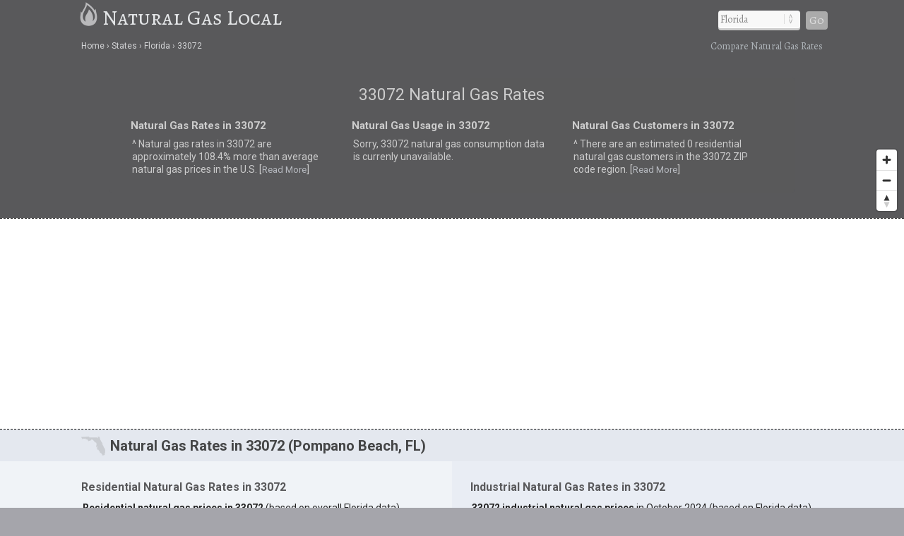

--- FILE ---
content_type: text/html; charset=UTF-8
request_url: https://naturalgaslocal.com/states/florida/33072/
body_size: 7824
content:
<!DOCTYPE html>
<HTML lang="en">
<head>
	<title>33072 Natural Gas Rates | Pompano Beach, FL | Natural Gas Local</title>
	<link rel="dns-prefetch" href="//api.tiles.mapbox.com" />
	<link rel="dns-prefetch" href="//www.gstatic.com" />
<link rel="dns-prefetch" href="//fonts.googleapis.com" />
	<link rel="dns-prefetch" href="//fonts.gstatic.com" />
	<meta name="viewport" content="width=device-width, initial-scale=1.0, user-scalable=yes" />
	<link href="https://naturalgaslocal.com/css/naturalgaslocal.css" media="all" rel="stylesheet" type="text/css" />
	<script src="https://naturalgaslocal.com/js/jquery.min.js"></script>
	<meta name="robots" content="index,follow" />
<script async src="https://www.googletagmanager.com/gtag/js?id=G-HHM1EHBQ0J"></script>
<script>
  window.dataLayer = window.dataLayer || [];
  function gtag(){dataLayer.push(arguments);}
  gtag('js', new Date());
  gtag('config', 'G-HHM1EHBQ0J');
</script>
<link rel="canonical" href="https://naturalgaslocal.com/states/florida/33072/" />
	<meta name="description" content="Compare 33072 (Pompano Beach, FL) natural gas rates. Compare natural gas prices and usage in 33072 to the rest of the U.S." />
	<meta name="geo.position" content="26.2335,-80.0924" />
	<meta name="geo.placename" content="Pompano Beach, Florida, United States" />
	<meta name="geo.region" content="US-FL" />
	<meta name="ICBM" content="26.2335,-80.0924" />
	<meta property="og:locale" content="en_US" />
	<meta property="og:type" content="website" />
	<meta property="og:site_name" content="Natural Gas Local" />
	<meta property="og:title" content="Pompano Beach, FL Natural Gas Rates" />
	<meta property="og:description" content="Compare 33072 (Pompano Beach, FL) natural gas rates. Compare natural gas prices and usage in 33072 to the rest of the U.S." />
	<meta property="og:url" content="https://naturalgaslocal.com/states/florida/33072/" />
	<meta property="og:image" content="https://naturalgaslocal.com/i/natural-gas_500x0.jpg" />
<script src='https://api.mapbox.com/mapbox-gl-js/v1.8.0/mapbox-gl.js'></script>
<link href="https://naturalgaslocal.com/css/mapbox-gl.css" rel="stylesheet">
	</head>

<BODY>
<DIV id="header-container">
<header>
	<DIV id="container">
		<div id="header-nav">
	      	<a href="/" title="Natural Gas Local" onclick="ga('send', 'event', 'Header', 'Site-Image', 'Home');"><img src="https://naturalgaslocal.com/i/gas-local.png" title="Natural Gas Local" alt="Natural Gas Local"></a><a href="/" title="Natural Gas Local" onclick="ga('send', 'event', 'Header', 'Site-Title', 'Home');">Natural Gas Local</a>
	      	<div id="navigation" class="navigation-right">
	      		<table class="nav"><tr>
	      		<td>
	      		<div id="state-wrap">
	      		<label>
    			<select id="state" name="state" class="location" />
    			<option value="" selected>State</option>
				<option value="/alabama/">Alabama</option>
				<option value="/alaska/">Alaska</option>
				<option value="/arizona/">Arizona</option>
				<option value="/arkansas/">Arkansas</option>
				<option value="/california/">California</option>
				<option value="/colorado/">Colorado</option>
				<option value="/connecticut/">Connecticut</option>
				<option value="/delaware/">Delaware</option>
				<option value="/florida/">Florida</option>
				<option value="/georgia/">Georgia</option>
				<option value="/hawaii/">Hawaii</option>
				<option value="/idaho/">Idaho</option>
				<option value="/illinois/">Illinois</option>
				<option value="/indiana/">Indiana</option>
				<option value="/iowa/">Iowa</option>
				<option value="/kansas/">Kansas</option>
				<option value="/kentucky/">Kentucky</option>
				<option value="/louisiana/">Louisiana</option>
				<option value="/maine/">Maine</option>
				<option value="/maryland/">Maryland</option>
				<option value="/massachusetts/">Massachusetts</option>
				<option value="/michigan/">Michigan</option>
				<option value="/minnesota/">Minnesota</option>
				<option value="/mississippi/">Mississippi</option>
				<option value="/missouri/">Missouri</option>
				<option value="/montana/">Montana</option>
				<option value="/nebraska/">Nebraska</option>
				<option value="/nevada/">Nevada</option>
				<option value="/new-hampshire/">New Hampshire</option>
				<option value="/new-jersey/">New Jersey</option>
				<option value="/new-mexico/">New Mexico</option>
				<option value="/new-york/">New York</option>
				<option value="/north-carolina/">North Carolina</option>
				<option value="/north-dakota/">North Dakota</option>
				<option value="/ohio/">Ohio</option>
				<option value="/oklahoma/">Oklahoma</option>
				<option value="/oregon/">Oregon</option>
				<option value="/pennsylvania/">Pennsylvania</option>
				<option value="/rhode-island/">Rhode Island</option>
				<option value="/south-carolina/">South Carolina</option>
				<option value="/south-dakota/">South Dakota</option>
				<option value="/tennessee/">Tennessee</option>
				<option value="/texas/">Texas</option>
				<option value="/utah/">Utah</option>
				<option value="/vermont/">Vermont</option>
				<option value="/virginia/">Virginia</option>
				<option value="/washington/">Washington</option>
				<option value="/west-virginia/">West Virginia</option>
				<option value="/wisconsin/">Wisconsin</option>
				<option value="/wyoming/">Wyoming</option>
    			</select>
    			</label>
    			</div>
    			</td>
				<td>
				<div id="cities"></div>
				</td>
    			<td>
    			<div id="goloc">
    			<a class="loc" href="" onclick="ga('send', 'event', 'Header', 'Navigate', 'LocationX');">Go</a>
    			</div>
    			</td>
    			</tr></table>
	      	</div>
	    </div>
	</DIV>
</header>

<DIV id="crumbs">
	<div id="crumbs-container">
		<div class="trail">
			<ul itemscope itemtype="http://schema.org/BreadcrumbList">
			 	<li itemprop="itemListElement" itemscope itemtype="http://schema.org/ListItem">
			    	<a itemprop="item" href="https://naturalgaslocal.com" onClick="ga('send', 'event', 'Header', 'Crumbs', 'Home');" title="Natural Gas Local"><span itemprop="name">Home</span></a>
			   		<meta itemprop="position" content="1" />
			  	</li>
				<li itemprop="itemListElement" itemscope itemtype="http://schema.org/ListItem">
			    	<a itemprop="item" href="https://naturalgaslocal.com/states/" onClick="ga('send', 'event', 'Header', 'Crumbs', 'States');" title="Natural Gas Rates in U.S. States"><span itemprop="name">States</span></a>
			    	<meta itemprop="position" content="2" />
			  	</li>
				<li itemprop="itemListElement" itemscope itemtype="http://schema.org/ListItem">
			    	<a itemprop="item" href="https://naturalgaslocal.com/states/florida/" onClick="ga('send', 'event', 'Header', 'Crumbs', 'Florida');" title="Florida Natural Gas Rates"><span itemprop="name">Florida</span></a>
			    	<meta itemprop="position" content="3" />
			  	</li>
				<li itemprop="itemListElement" itemscope itemtype="http://schema.org/ListItem">
			    	<a itemprop="item" href="https://naturalgaslocal.com/states/florida/33072/" onClick="ga('send', 'event', 'Header', 'Crumbs', '33072');" title="33072 Natural Gas Rates"><span itemprop="name">33072</span></a>
			    	<meta itemprop="position" content="4" />
			  	</li>
			</ul>
		</div>
		<div class="crumbs-right">
			Compare Natural Gas Rates
		</div>
	</div>
</DIV>

</DIV>

<DIV id="body-container">

<div id="map">
<DIV itemscope itemtype="http://schema.org/City">
	<meta itemprop="description" content="The city of Pompano Beach is located in the U.S. state of Florida in Broward County." />
	<Div itemprop="address" itemscope itemtype="http://schema.org/PostalAddress" />
		<meta itemprop="addressLocality" content="Pompano Beach" />
		<meta itemprop="addressRegion" content="FL" /> 
		<meta itemprop="addressCountry" content="USA" />
		<meta itemprop="postalCode" content="33072">
	</Div>
  	<Div itemprop="geo" itemscope itemtype="http://schema.org/GeoCoordinates">										
		<meta itemprop="latitude" content="26.2335" />
   		<meta itemprop="longitude" content="-80.0924" />
	</Div>
  	<Div itemprop="hasMap" itemscope itemtype="http://schema.org/Map">	
		<meta itemprop="URL" content="https://maps.google.com/maps?q=26.2335,-80.0924" />
	</Div>
</DIV>
</div>

<DIV id="main">
<div id="content">
	<div id="container">
			<div id="htags" class="citypage">

			<h1>33072 Natural Gas Rates</h1>

		<Div id="local-data">
			<div id="local1">
				<h2>Natural Gas Rates in 33072</h2>
								<p>&#94; Natural gas rates in 33072 are approximately 108.4&#37; more than average natural gas prices in the U.S. [<a href="#rates">Read More</a>]</p>
								</div>
			<div id="local2">
				<h2>Natural Gas Usage in 33072</h2>
								<p>Sorry, 33072 natural gas consumption data is currenly unavailable.</p>
							</div>
			<div id="local3">
				<h2>Natural Gas Customers in 33072</h2>
								<p>&#94; There are an estimated 0 residential natural gas customers in the 33072 ZIP code region. [<a href="#customers">Read More</a>]</p>
							</div>
		</Div>

			</div>
	</div>
</div>
</DIV>



<Div id="section-head-container-dash">
	<div id="fullad-default">
		<script async src="//pagead2.googlesyndication.com/pagead/js/adsbygoogle.js"></script>
		<ins class="adsbygoogle"
		     style="display:block"
		     data-ad-client="ca-pub-0871609339714221"
		     data-ad-slot="7142000455"
		     data-ad-format="link"></ins>
		<script>
		(adsbygoogle = window.adsbygoogle || []).push({});
		</script>
	</div>
</Div>

<div id="section-head-container-g">
<div id="section-head-main">
<div class="istate2"><img src="https://naturalgaslocal.com/istate/orig/florida.png" class="istate2" title="33072 Natural Gas Prices" alt="33072 Natural Gas Prices"></div>
<h2>Natural Gas Rates in 33072 (Pompano Beach, FL)</h2>
</div>
</div>

<a name="rates"></a>
<DIV id="other">
	<div id="container">
		<div id="stuff-container">
			<div class="stuff1">
				<h3>Residential Natural Gas Rates in 33072</h3>
								<p><strong>Residential natural gas prices in 33072</strong> (based on overall Florida data) <strong>averaged &#36;31.12 per thousand cubic feet in October 2024</strong>. This average rate was approximately 108.4&#37; more than the U.S. average rate of &#36;14.93 per thousand cubic feet for residential customers in the most recent month with data. <sup>[<a href="#ref" class="sup">1</a>]</sup></p>
							<div id="gas-chart-1" style="width: 100%;"></div>
				<script type="text/javascript" src="https://www.gstatic.com/charts/loader.js"></script>
				<script type="text/javascript">
			      google.charts.load("visualization", "1", {packages:["corechart"], 'callback': drawChart});
			      function drawChart() {
			        var data = google.visualization.arrayToDataTable([
				      ['Month', 'US Price', '33072 Price'],
				      ['April', 14.40, 25.78], 
				      ['May', 16.70, 22.09], 
				      ['June', 20.11, 21.39], 
			 	      ['July', 21.98, 20.79], 
			 	      ['August', 23.23, 22.34], 
			 	      ['September', 21.86, 23.16], 
			 	      ['October', 16.71, 26.13], 
			 	      ['November', 13.37, 31.62], 
			 	      ['December', 12.94, 34.30], 
			 	      ['January', 11.82, 36.04], 
			 	      ['February', 13.25, 33.46], 
			 	      ['March', 13.85, 31.12], 
			 	      ['April', 14.93, 0.00]
			        ]);
			        var options = {
			          title: 'Residential Natural Gas Rates: 33072 vs. U.S.',
			          colors: ['#586075','#9499a4'],
			          vAxis: {title: 'Residential Natural Gas Rates',  titleTextStyle: {color: 'gray'}},
			          hAxis: {title: 'Dollars per Thousand Cubic Feet',  titleTextStyle: {color: 'gray'}},
			          backgroundColor: '#f0f3f7',
			          legend: {position: 'top'}
			        };
			        var chart_1 = new google.visualization.LineChart(document.getElementById('gas-chart-1'));
			        chart_1.draw(data, options);
			      }
			    </script>
			    <noscript>
			    <table>
			    <tr>
				    <th>Month</th>
				    <th>U.S. Residential Natural Gas Price</th>
				    <th>Residential Natural Gas Price in 33072</th>
			    </tr>
			    <tr>	
			    	<td>April (2023)</td>
			    	<td>14.40 &#36;/Mcf</td>
			    	<td>25.78 &#36;/Mcf</td>
			    </tr>
			    <tr>
			    	<td>May</td>
			    	<td>16.70 &#36;/Mcf</td>
			    	<td>22.09 &#36;/Mcf</td>
			    </tr>
			    <tr>
			    	<td>June</td>
			    	<td>20.11 &#36;/Mcf</td>
			    	<td>21.39 &#36;/Mcf</td>
			    </tr>
			    <tr>
			    	<td>July</td>
			    	<td>21.98 &#36;/Mcf</td>
			    	<td>25.78 &#36;/Mcf</td>
			    </tr>
			    <tr>
			    	<td>August</td>
			    	<td>23.23 &#36;/Mcf</td>
			    	<td>22.34 &#36;/Mcf</td>
			    </tr>
			    <tr>
			    	<td>September</td>
			    	<td>21.86 &#36;/Mcf</td>
			    	<td>23.16 &#36;/Mcf</td>
			    </tr>
			    <tr>
			    	<td>October</td>
			    	<td>16.71 &#36;/Mcf</td>
			    	<td>26.13 &#36;/Mcf</td>
			    </tr>
			    <tr>
			    	<td>November</td>
			    	<td>13.37 &#36;/Mcf</td>
			    	<td>31.62 &#36;/Mcf</td>
			    </tr>
			    </tr>
			    <tr>
			    	<td>December</td>
			    	<td>12.94 &#36;/Mcf</td>
			    	<td>34.30 &#36;/Mcf</td>
			    </tr>
			    <tr>
			    	<td>January</td>
			    	<td>11.82 &#36;/Mcf</td>
			    	<td>36.04 &#36;/Mcf</td>
			    </tr>
			    <tr>
			    	<td>February</td>
			    	<td>13.25 &#36;/Mcf</td>
			    	<td>33.46 &#36;/Mcf</td>
			    </tr>
			    <tr>
			    	<td>March</td>
			    	<td>13.85 &#36;/Mcf</td>
			    	<td>31.12 &#36;/Mcf</td>
			    </tr>
			    <tr>
			    	<td>April (2024)</td>
			    	<td>14.93 &#36;/Mcf</td>
			    	<td>0.00 &#36;/Mcf</td>
			    </tr>
			    </table>
			    </noscript>
			    <p class="grey">*Prices listed as 0 (zero) are not available (N/A).</p>
							<BR clear=all />
			</div>

			<div class="stuff2">
				<h3>Industrial Natural Gas Rates in 33072</h3>
								<p><strong>33072 industrial natural gas prices</strong> in October 2024 (based on Florida data) <strong>averaged &#36;4.83 per thousand cubic feet</strong>, which was approximately 44.2&#37; more than the average rate of &#36;3.35 per thousand cubic feet in the United States overall in the most recent month with data. <sup>[<a href="#ref" class="sup">1</a>]</sup></p>
							<div id="gas-chart-2" style="width: 100%;"></div>
			    <script type="text/javascript">
			      google.charts.load("visualization", "1", {packages:["corechart"], 'callback': drawChart});
			      function drawChart() {
			        var data = google.visualization.arrayToDataTable([
				      ['Week', 'US Price', '33072 Price'],
				      ['April', 4.08, 6.04], 
				      ['May', 3.59, 8.75], 
				      ['June', 3.60, 3.14], 
			 	      ['July', 3.93, 5.18], 
			 	      ['August', 3.78, 5.27], 
			 	      ['September', 3.90, 4.50], 
			 	      ['October', 4.13, 3.90], 
			 	      ['November', 4.40, 3.28], 
			 	      ['December', 4.58, 4.53], 
			 	      ['January', 4.96, 6.43], 
			 	      ['February', 4.71, 5.81], 
			 	      ['March', 3.71, 4.83], 
			 	      ['April', 3.35, 0.00]    
			        ]);
			        var options = {
			          title: 'Industrial Natural Gas Rates: 33072 vs. U.S.',
			          colors: ['#586075','#9499a4'],
			          vAxis: {title: 'Industrial Natural Gas Rates',  titleTextStyle: {color: 'gray'}},
			          hAxis: {title: 'Dollars per Thousand Cubic Feet',  titleTextStyle: {color: 'gray'}},
			          backgroundColor: '#e9edf4',
			          legend: {position: 'top'}
			        };
			        var chart_2 = new google.visualization.LineChart(document.getElementById('gas-chart-2'));
			        chart_2.draw(data, options);
			      }
			    </script>
			    <noscript>
			    <table>
			    <tr>
				    <th>Month</th>
				    <th>U.S. Industrial Natural Gas Prices</th>
				    <th>Industrial Natural Gas Prices in 33072</th>
			    </tr>
			    <tr>	
			    	<td>April (2023)</td>
			    	<td>4.08 &#36;/Mcf</td>
			    	<td>6.04 &#36;/Mcf</td>
			    </tr>
			    <tr>
			    	<td>May</td>
			    	<td>3.59 &#36;/Mcf</td>
			    	<td>8.75 &#36;/Mcf</td>
			    </tr>
			    <tr>
			    	<td>June</td>
			    	<td>3.60 &#36;/Mcf</td>
			    	<td>3.14 &#36;/Mcf</td>
			    </tr>
			    <tr>
			    	<td>July</td>
			    	<td>3.93 &#36;/Mcf</td>
			    	<td>6.04 &#36;/Mcf</td>
			    </tr>
			    <tr>
			    	<td>August</td>
			    	<td>3.78 &#36;/Mcf</td>
			    	<td>5.27 &#36;/Mcf</td>
			    </tr>
			    <tr>
			    	<td>September</td>
			    	<td>3.90 &#36;/Mcf</td>
			    	<td>4.50 &#36;/Mcf</td>
			    </tr>
			    <tr>
			    	<td>October</td>
			    	<td>4.13 &#36;/Mcf</td>
			    	<td>3.90 &#36;/Mcf</td>
			    </tr>
			    <tr>
			    	<td>November</td>
			    	<td>4.40 &#36;/Mcf</td>
			    	<td>3.28 &#36;/Mcf</td>
			    </tr>
			    </tr>
			    <tr>
			    	<td>December</td>
			    	<td>4.58 &#36;/Mcf</td>
			    	<td>4.53 &#36;/Mcf</td>
			    </tr>
			    <tr>
			    	<td>January</td>
			    	<td>4.96 &#36;/Mcf</td>
			    	<td>6.43 &#36;/Mcf</td>
			    </tr>
			    <tr>
			    	<td>February</td>
			    	<td>4.71 &#36;/Mcf</td>
			    	<td>5.81 &#36;/Mcf</td>
			    </tr>
			    <tr>
			    	<td>March</td>
			    	<td>3.71 &#36;/Mcf</td>
			    	<td>4.83 &#36;/Mcf</td>
			    </tr>
			    <tr>
			    	<td>April (2024)</td>
			    	<td>3.35 &#36;/Mcf</td>
			    	<td>0.00 &#36;/Mcf</td>
			    </tr>
			    </table>
			    </noscript>
			    <p class="grey">*Prices listed as 0 (zero) are not available (N/A).</p>
							<BR clear=all />
			</div>
		</div>
	</div>
</DIV>



<div id="section-head-container-w">
	<div id="fullad-default">
		<script async src="//pagead2.googlesyndication.com/pagead/js/adsbygoogle.js"></script>
		<ins class="adsbygoogle"
		     style="display:block"
		     data-ad-client="ca-pub-0871609339714221"
		     data-ad-slot="5484469701"
		     data-ad-format="auto"></ins>
		<script>
		(adsbygoogle = window.adsbygoogle || []).push({});
		</script>
	</div>
</div>

<!--
<div id="section-head-container-g2">
<div id="section-head">
<h2>Natural Gas Usage in 33072</h2>
</div>
</div>

<DIV id="other">
	<div id="container">
		<div id="stuff-container">
			<a name="customers"></a>
			<div class="stuff1">
				<h3>Natural Gas Customers in 33072</h3>
				<img src="https://naturalgaslocal.com/i/natural-gas_500x3.jpg" class="the_image" alt="33072 Natural Gas Customers" title="33072 Natural Gas Customers">
								<p>An estimated 896,693 residential consumers use natural gas in Florida, which is approximately 1.2&#37; of the total number of residential natural gas consumers in the United States overall. <sup>[<a href="#ref" class="sup">2</a>]</sup></p>
				<p>33072: There are an <strong>estimated 0 residential natural gas customers in the 33072 ZIP code region</strong>. <sup>[<a href="#ref" class="sup">3</a>]</sup></p>
							<BR clear=all />
			</div>

			<a name="usage"></a>
			<div class="stuff2">
				<h3>Residential Natural Gas Consumption in 33072</h3>
				<img src="https://naturalgaslocal.com/i/natural-gas_500x0.jpg" class="the_image" alt="Natural Gas Usage in 33072" title="Natural Gas Usage in 33072">
								<p>Sorry, data relating to residential natural gas consumption and usage in Pompano Beach is currently unavailable. Please check back later.</p>
							<BR clear=all />
			</div>

		</div>
	</div>
</DIV>
-->

<div id="section-head-container-g">
<div id="section-head">
<h2>More Florida Natural Gas Statistics</h2>
</div>
</div>

<DIV id="other">
	<div id="container">
		<div id="info-container">
			<div class="info1">
				<h3>Florida Industrial Natural Gas Consumers</h3>
				<UL class="no1">
				<LI><strong>Industrial Natural Gas Consumers in FL</strong></LI>
				<LI>
					<ul class="no2">
					<li>An estimated 497 industrial consumers use natural gas in Florida, which is about 0.3&#37; of the total number of industrial natural gas consumers in the United States. <sup>[<a href="#ref" class="sup">2</a>]</sup></li>
					</ul>
				</LI>
				<LI><img src="https://naturalgaslocal.com/i/g12.png" alt="natural gas"> <a href="/states/florida/">Learn more about industrial natural gas in FL</a></LI>
				</UL>
			</div>
			<div class="info2">
				<span class="mobile-on"><img src="https://naturalgaslocal.com/i/natural-gas_500x2.jpg" class="the_image" alt="Florida Share of Natural Gas Usage" title="Florida Share of Natural Gas Usage"></span>
				<h3>Florida Share of Natural Gas Usage</h3>
				<UL class="no1">
				<LI><strong>How FL Compares to the U.S.</strong></LI>
				<LI>
					<ul class="no2">
					<li>Florida accounted for .41&#37; of overall residential deliveries of natural gas in the United States in 2023. <sup>[<a href="#ref" class="sup">2</a>]</sup></li>
					<li>In 2023, Florida accounted for 1.46&#37; of total industrial deliveries of natural gas in the nation as a whole. <sup>[<a href="#ref" class="sup">2</a>]</sup></li>
					</ul>
				</LI>
				<LI><img src="https://naturalgaslocal.com/i/g12.png" alt="natural gas"> <a href="/states/florida/">Learn more about residential natural gas in FL</a></LI>
				</UL>
				<BR clear=all />
			</div>
			<div class="info3">
				<h3>Florida Industrial Natural Gas Prices</h3>
				<UL class="no1">
				<LI><strong>Industrial Natural Gas Prices in FL</strong></LI>
				<LI>
					<ul class="no2">
					<li>Industrial natural gas consumers in the state of Florida (as a whole) pay approximately 44.2&#37; more than the average residential natural gas rate in the United States overall. <sup>[<a href="#ref" class="sup">1</a>]</sup></li>
					</ul>
				</LI>
				<LI><img src="https://naturalgaslocal.com/i/g12.png" alt="natural gas"> <a href="/states/florida/">Learn more about industrial natural gas in FL</a></LI>
				</UL>
			</div>
		</div>
	</div>
</DIV>

<Div id="section-head-container-dash">
	<div id="fullad-default">
		<script async src="//pagead2.googlesyndication.com/pagead/js/adsbygoogle.js"></script>
		<ins class="adsbygoogle"
		     style="display:block"
		     data-ad-client="ca-pub-0871609339714221"
		     data-ad-slot="8087061245"
		     data-ad-format="link"></ins>
		<script>
		(adsbygoogle = window.adsbygoogle || []).push({});
		</script>
	</div>
</Div>

<div id="section-head-container-g2">
<div id="section-head">
<h2>More about 33072</h2>
</div>
</div>

<DIV id="other">
	<div id="container">
		<div id="data-container">
			<div class="data1">
			<h3>About 33072</h3>
			<p>The 33072 ZIP code is in Broward County in the city of <strong>Pompano Beach, FL</strong>. <sup>[<a href="#ref" class="sup">4</a>]</sup></p>
			</div>
			<div class="data2">
			<div class="istate3"><a href="/states/florida/" title="33072 Natural Gas"><img src="https://naturalgaslocal.com/istate/orig/florida.png" class="istate3" title="33072 Natural Gas" alt="FL Natural Gas"></a></div>
			<h3>Natural Gas in 33072</h3>
			<p>To learn more about <strong>natural gas rates in 33072</strong>, or for more resources related to natural gas in Pompano Beach, visit the <a href="http://www.eia.gov/state/?sid=FL" rel="nofollow" target="_blank">U.S. Energy Information Administration</a>.</p>
			</div>
			<div class="data3">
			<h3>Did you know?</h3>
			<p>The U.S. used 26.13 trillion cubic feet (Tcf) of natural gas in 2013, which equals about 27% of total U.S. energy use.</p>
			</div>
		</div>
	</div>
</DIV>

<div id="section-head-container-g" class="mobile-off">
<div id="section-head">
<h2>Additional Cities in FL</h2>
</div>
</div>

<DIV id="other" class="mobile-off">
	<div id="city_list-container">
		<div id="city_list-container-2">
			<div class="city_list">
<ul class="more">
<li><a href="https://naturalgaslocal.com/states/florida/atlantic-beach/" onclick="ga('send', 'event', 'CityLinks', 'CityClick', 'Atlantic Beach');" title="Atlantic Beach Natural Gas Rates">Atlantic Beach</a></li>
<li><a href="https://naturalgaslocal.com/states/florida/chipley/" onclick="ga('send', 'event', 'CityLinks', 'CityClick', 'Chipley');" title="Chipley Natural Gas Rates">Chipley</a></li>
<li><a href="https://naturalgaslocal.com/states/florida/cottondale/" onclick="ga('send', 'event', 'CityLinks', 'CityClick', 'Cottondale');" title="Cottondale Natural Gas Rates">Cottondale</a></li>
</ul>
</div>
<div class="city_list">
<ul class="more">
<li><a href="https://naturalgaslocal.com/states/florida/fort-lauderdale/" onclick="ga('send', 'event', 'CityLinks', 'CityClick', 'Fort Lauderdale');" title="Fort Lauderdale Natural Gas Rates">Fort Lauderdale</a></li>
<li><a href="https://naturalgaslocal.com/states/florida/fort-myers/" onclick="ga('send', 'event', 'CityLinks', 'CityClick', 'Fort Myers');" title="Fort Myers Natural Gas Rates">Fort Myers</a></li>
<li><a href="https://naturalgaslocal.com/states/florida/fort-white/" onclick="ga('send', 'event', 'CityLinks', 'CityClick', 'Fort White');" title="Fort White Natural Gas Rates">Fort White</a></li>
</ul>
</div>
<div class="city_list">
<ul class="more">
<li><a href="https://naturalgaslocal.com/states/florida/jupiter/" onclick="ga('send', 'event', 'CityLinks', 'CityClick', 'Jupiter');" title="Jupiter Natural Gas Rates">Jupiter</a></li>
<li><a href="https://naturalgaslocal.com/states/florida/key-biscayne/" onclick="ga('send', 'event', 'CityLinks', 'CityClick', 'Key Biscayne');" title="Key Biscayne Natural Gas Rates">Key Biscayne</a></li>
<li><a href="https://naturalgaslocal.com/states/florida/key-colony-beach/" onclick="ga('send', 'event', 'CityLinks', 'CityClick', 'Key Colony Beach');" title="Key Colony Beach Natural Gas Rates">Key Colony Beach</a></li>
</ul>
</div>
<div class="city_list">
<ul class="more">
<li><a href="https://naturalgaslocal.com/states/florida/lake-wales/" onclick="ga('send', 'event', 'CityLinks', 'CityClick', 'Lake Wales');" title="Lake Wales Natural Gas Rates">Lake Wales</a></li>
<li><a href="https://naturalgaslocal.com/states/florida/lauderdale-by-the-sea/" onclick="ga('send', 'event', 'CityLinks', 'CityClick', 'Lauderdale By The Sea');" title="Lauderdale By The Sea Natural Gas Rates">Lauderdale By The Sea</a></li>
<li><a href="https://naturalgaslocal.com/states/florida/maitland/" onclick="ga('send', 'event', 'CityLinks', 'CityClick', 'Maitland');" title="Maitland Natural Gas Rates">Maitland</a></li>
</ul>
</div>
<div class="city_list">
<ul class="more">
<li><a href="https://naturalgaslocal.com/states/florida/midway/" onclick="ga('send', 'event', 'CityLinks', 'CityClick', 'Midway');" title="Midway Natural Gas Rates">Midway</a></li>
<li><a href="https://naturalgaslocal.com/states/florida/north-palm-beach/" onclick="ga('send', 'event', 'CityLinks', 'CityClick', 'North Palm Beach');" title="North Palm Beach Natural Gas Rates">North Palm Beach</a></li>
<li><a href="https://naturalgaslocal.com/states/florida/panama-city-beach/" onclick="ga('send', 'event', 'CityLinks', 'CityClick', 'Panama City Beach');" title="Panama City Beach Natural Gas Rates">Panama City Beach</a></li>
</ul>
</div>
<div class="city_list">
<ul class="more">
<li><a href="https://naturalgaslocal.com/states/florida/south-miami/" onclick="ga('send', 'event', 'CityLinks', 'CityClick', 'South Miami');" title="South Miami Natural Gas Rates">South Miami</a></li>
<li><a href="https://naturalgaslocal.com/states/florida/umatilla/" onclick="ga('send', 'event', 'CityLinks', 'CityClick', 'Umatilla');" title="Umatilla Natural Gas Rates">Umatilla</a></li>
<li><a href="https://naturalgaslocal.com/states/florida/worthington-springs/" onclick="ga('send', 'event', 'CityLinks', 'CityClick', 'Worthington Springs');" title="Worthington Springs Natural Gas Rates">Worthington Springs</a></li>
</ul>
</div>		</div>
	</div>
</DIV>

<div id="section-head-container-g">
<div id="section-head">
<h2>Other ZIP Codes in FL</h2>
</div>
</div>

<DIV id="other">
	<div id="zip-container">
		<div id="zip-container-2">
			<div class="zip-list">
				</form>
				<form name="zipX" onSubmit="return zipx();">
					<Label>Search by ZIP</Label><br />
					<input type="text" pattern="[0-9]{5}" title="Five digit zip code" name="zipsearchx" id="zipsearchx" size="5" /> 
					<a class="locz" onclick="ga('send', 'event', 'Footer', 'Navigate', 'ZipX');">Go</a>
				</form>
				<script>
				function zipx() {
					var zip = $("#zipsearchx").val();
					var url="https://naturalgaslocal.com/zipsearch/check/" + zip + "/";
					location.href=url;
					return false;
				}
				$('#zipsearchx').change(function(){
					var zip = $("#zipsearchx").val();
					$('a.locz').attr('href', 'https://naturalgaslocal.com/zipsearch/check/' + zip + '/');
				});
				</script>
			</div>
			<div class="zip-list mobile-off">
				<ul class="more">
					<li><a href="https://naturalgaslocal.com/states/florida/33702/" title="Saint Petersburg (33702) Natural Gas Rates">33702</a></li>					<li><a href="https://naturalgaslocal.com/states/florida/34448/" title="Homosassa (34448) Natural Gas Rates">34448</a></li>					<li><a href="https://naturalgaslocal.com/states/florida/32861/" title="Orlando (32861) Natural Gas Rates">32861</a></li>				</ul>
			</div>
			<div class="zip-list mobile-off">
				<ul class="more">
					<li><a href="https://naturalgaslocal.com/states/florida/34705/" title="Astatula (34705) Natural Gas Rates">34705</a></li>					<li><a href="https://naturalgaslocal.com/states/florida/32571/" title="Milton (32571) Natural Gas Rates">32571</a></li>					<li><a href="https://naturalgaslocal.com/states/florida/32626/" title="Chiefland (32626) Natural Gas Rates">32626</a></li>				</ul>
			</div>
			<div class="zip-list over-1024">
				<ul class="more">
					<li><a href="https://naturalgaslocal.com/states/florida/33637/" title="Tampa (33637) Natural Gas Rates">33637</a></li>					<li><a href="https://naturalgaslocal.com/states/florida/33261/" title="Miami (33261) Natural Gas Rates">33261</a></li>					<li><a href="https://naturalgaslocal.com/states/florida/33587/" title="Sydney (33587) Natural Gas Rates">33587</a></li>				</ul>
			</div>
			<div class="zip-list over-1024">
				<ul class="more">
					<li><a href="https://naturalgaslocal.com/states/florida/32086/" title="Saint Augustine (32086) Natural Gas Rates">32086</a></li>					<li><a href="https://naturalgaslocal.com/states/florida/32897/" title="Orlando (32897) Natural Gas Rates">32897</a></li>					<li><a href="https://naturalgaslocal.com/states/florida/32134/" title="Fort Mc Coy (32134) Natural Gas Rates">32134</a></li>				</ul>
			</div>
			<div class="zip-list over-1024">
				<ul class="more">
					<li><a href="https://naturalgaslocal.com/states/florida/33839/" title="Eagle Lake (33839) Natural Gas Rates">33839</a></li>					<li><a href="https://naturalgaslocal.com/states/florida/32258/" title="Jacksonville (32258) Natural Gas Rates">32258</a></li>					<li><a href="https://naturalgaslocal.com/states/florida/32205/" title="Jacksonville (32205) Natural Gas Rates">32205</a></li>				</ul>
			</div>
		</div>
	</div>
</DIV>

<div id="section-head-container-g">
<div id="section-head">
<h2>References</h2>
</div>
</div>

<DIV id="other">
	<div id="container">
		<div id="ref-container">
			<a name="ref"></a>
			<div class="ref1">
		      <p>1. &#94; U.S. Energy Information Administation (EIA)</p>
		      <p>2. &#94; U.S. Department of Energy</p>
		      </div>
		      <div class="ref2">
	      	  <p>3. &#94; EIA &amp; United States Census Bureau</p>
	      	  <p>4. &#94; United States Census Bureau</p>
			</div>
		</div>
	</div>
</DIV>

<footer>
<DIV id="container">

	<div id="last">
		<div id="last-container">
			<div class="states">
				<a href="https://naturalgaslocal.com/states/" title="States"><strong>States</strong></a>: <a href="https://naturalgaslocal.com/states/arizona/" title="Arizona Natural Gas">AZ</a> | <a href="https://naturalgaslocal.com/states/california/" title="California Natural Gas">CA</a> | <a href="https://naturalgaslocal.com/states/colorado/" title="Colorado Natural Gas">CO</a> | <a href="https://naturalgaslocal.com/states/florida/" title="Florida Natural Gas">FL</a> | <a href="https://naturalgaslocal.com/states/georgia/" title="Georgia Natural Gas">GA</a> | <a href="https://naturalgaslocal.com/states/illinois/" title="Illinois Natural Gas">IL</a> | <a href="https://naturalgaslocal.com/states/indiana/" title="Indiana Natural Gas">IN</a> | <a href="https://naturalgaslocal.com/states/maryland/" title="Maryland Natural Gas">MD</a> | <a href="https://naturalgaslocal.com/states/michigan/" title="Michigan Natural Gas">MI</a> | <a href="https://naturalgaslocal.com/states/new-jersey/" title="New Jersey Natural Gas">NJ</a> | <a href="https://naturalgaslocal.com/states/new-york/" title="New York Natural Gas">NY</a> | <a href="https://naturalgaslocal.com/states/virginia/" title="Virginia Natural Gas">VA</a> | <a href="https://naturalgaslocal.com/states/washington/" title="Washingon Natural Gas">WA</a> || <a href="https://naturalgaslocal.com/states/" title="U.S. Map">See All States (Map)</a>
			</div>
		</div>
	</div>

	<div id="footer-nav">
	    <div class="explanation">
	    <h5>About Natural Gas Local</h5>
	    <p><strong>Natural Gas Local</strong> offers up in-depth analysis of statistics &amp; data to help consumers get a full understanding of local natural gas options. Through the distribution of open data, consumers can make wiser natural gas choices for both home &amp; business.</p>
	    </div>
	</div>
	<div id="crumbs-footer">
	<div id="crumbs-footer-container">
		<div class="trail">
			<ul itemscope itemtype="http://schema.org/BreadcrumbList">
			 	<li itemprop="itemListElement" itemscope itemtype="http://schema.org/ListItem">
			    	<a itemprop="item" href="https://naturalgaslocal.com" onClick="ga('send', 'event', 'Header', 'Crumbs', 'Home');" title="Natural Gas Local"><span itemprop="name">Home</span></a>
			   		<meta itemprop="position" content="1" />
			  	</li>
				<li itemprop="itemListElement" itemscope itemtype="http://schema.org/ListItem">
			    	<a itemprop="item" href="https://naturalgaslocal.com/states/" onClick="ga('send', 'event', 'Header', 'Crumbs', 'States');" title="Natural Gas Rates in U.S. States"><span itemprop="name">States</span></a>
			    	<meta itemprop="position" content="2" />
			  	</li>
				<li itemprop="itemListElement" itemscope itemtype="http://schema.org/ListItem">
			    	<a itemprop="item" href="https://naturalgaslocal.com/states/florida/" onClick="ga('send', 'event', 'Header', 'Crumbs', 'Florida');" title="Florida Natural Gas Rates"><span itemprop="name">Florida</span></a>
			    	<meta itemprop="position" content="3" />
			  	</li>
				<li itemprop="itemListElement" itemscope itemtype="http://schema.org/ListItem">
			    	<a itemprop="item" href="https://naturalgaslocal.com/states/florida/33072/" onClick="ga('send', 'event', 'Header', 'Crumbs', '33072');" title="33072 Natural Gas Rates"><span itemprop="name">33072</span></a>
			    	<meta itemprop="position" content="4" />
			  	</li>
			</ul>
		</div>
		<div class="crumbs-footer-right">
			<h6>Natural Gas in 33072 (Pompano Beach, FL)</h6>
		</div>
	</div>
	</div>

  <div class="copyright">
  <div id="footer-post-links"><a href="https://naturalgaslocal.com/states/" title="Natural Gas by State">states</a> || <a href="https://naturalgaslocal.com/resources/about/" title="About Natural Gas Local">about</a> | <a href="https://naturalgaslocal.com/resources/contact/" title="Contact Natural Gas Local">contact</a> | <a href="https://naturalgaslocal.com/resources/privacy/" title="Privacy">privacy</a></div>
  <br />
  <div class="social">  
  </div>
  <br />
  &copy; Copyright 2026 <a href="https://naturalgaslocal.com" title="Natural Gas Local">Natural Gas Local</a>
  </div>

</DIV>
</footer>

</DIV>

<!-- n11__22 -->

<script>
	$(document).ready(function() {
		$("#state").val('/florida/');
	});
</script>
<script type="text/javascript">
	$(document).ready(function(){
		$("#state").change(function(){
		var str = "";
		$("#cities").empty();
		$("select#state option:selected").each(function(){
			str += "/city_lists/" + $(this).text().toLowerCase().replace(/ /g, '-') + ".php?cy=pompano-beach";
		});
	$("#cities").load(str);
	})
	.trigger('change');  
});
</script>
<script>
$(document).ready(function() {
  function checkWidth() {
  	var z = 9;
    var windowsize = $(window).width();
    if (windowsize < 800) {
			z = 5;
    }
    return z;
  }
  var zoom = checkWidth();
	$(window).on('resize', function(){
    zoom = checkWidth();
	});
	mapboxgl.accessToken = 'pk.eyJ1IjoiZ2FzbG9jYWwiLCJhIjoiMGZkNDJmOWM5YjZlZmM0MjZkODM2ODBlYTBjMzJiYmUifQ.xbiYezeDWhN7tGMBDl3mKA';
	var map = new mapboxgl.Map({
	  container: 'map',
	  style: 'mapbox://styles/mapbox/light-v9',
	  center: [-80.0924,26.2335],
	  zoom: zoom
	});
	var nav = new mapboxgl.NavigationControl();
	map.addControl(nav, 'bottom-right');
	map.scrollZoom.disable();

	var geojson = {
	  type: 'FeatureCollection',
	  features: [{
	    type: 'Feature',
	    geometry: {
	      type: 'Point',
	      coordinates: [-80.0924,26.2335]
	    },
	    properties: {
	      title: 'Pompano Beach, FL'
	    }
	  }]
	};
	geojson.features.forEach(function(marker) {
	  var el = document.createElement('div');
	  el.className = 'marker';
		new mapboxgl.Marker(el)
		  .setLngLat(marker.geometry.coordinates)
		  .setPopup(new mapboxgl.Popup({ offset: 25 })
		    .setHTML('<p><h3>' + marker.properties.title + '</h3></p>'))
		  .addTo(map);
	});

});
</script>

<script type="text/javascript" src="//s7.addthis.com/js/300/addthis_widget.js#pubid=ra-55cbf6ed532f2679" async="async"></script>
</BODY>
</HTML>


--- FILE ---
content_type: text/html; charset=utf-8
request_url: https://www.google.com/recaptcha/api2/aframe
body_size: 268
content:
<!DOCTYPE HTML><html><head><meta http-equiv="content-type" content="text/html; charset=UTF-8"></head><body><script nonce="5DNREPmSyhwfV4vYAYEAEQ">/** Anti-fraud and anti-abuse applications only. See google.com/recaptcha */ try{var clients={'sodar':'https://pagead2.googlesyndication.com/pagead/sodar?'};window.addEventListener("message",function(a){try{if(a.source===window.parent){var b=JSON.parse(a.data);var c=clients[b['id']];if(c){var d=document.createElement('img');d.src=c+b['params']+'&rc='+(localStorage.getItem("rc::a")?sessionStorage.getItem("rc::b"):"");window.document.body.appendChild(d);sessionStorage.setItem("rc::e",parseInt(sessionStorage.getItem("rc::e")||0)+1);localStorage.setItem("rc::h",'1768997855035');}}}catch(b){}});window.parent.postMessage("_grecaptcha_ready", "*");}catch(b){}</script></body></html>